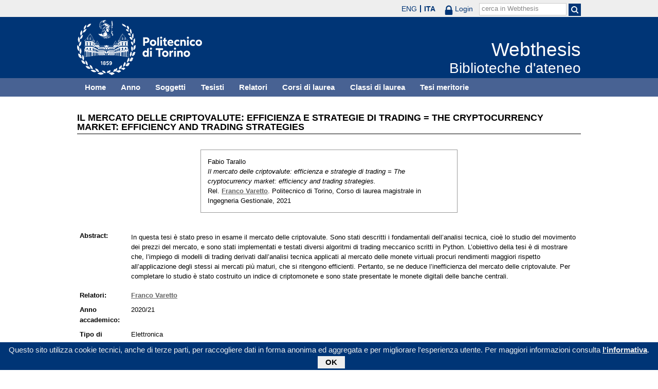

--- FILE ---
content_type: text/css
request_url: https://webthesis.biblio.polito.it/style/jquery.cookiebar.css
body_size: 840
content:
#cookie-bar {background:#003576; height:auto; line-height:24px; color:#eee; text-align:center; padding:3px 0; display:none;}
#cookie-bar.fixed {position:fixed; top:0; left:0; width:100%;}
#cookie-bar.fixed.bottom {bottom:0; top:auto;}
#cookie-bar p {margin:0; padding:0;}
#cookie-bar a {text-decoration:underline;color:#eee;font-weight:bold;}
#cookie-bar a:visited {color:#eee;}
#cookie-bar .cb-enable {color:#000; background:#eee; display:inline-block; text-decoration:none; padding:0 15px; margin-left:8px;}
#cookie-bar .cb-enable:hover {background:#ccc;}
#cookie-bar .cb-enable:visited {color:#000;}
#cookie-bar .cb-disable {background:#990000;}
#cookie-bar .cb-disable:hover {background:#bb0000;}
/*
#cookie-bar .cb-policy {background:#eee;}
#cookie-bar .cb-policy:hover {background:#ccc;}
*/
#cookie-bar .cb-policy:hover {color:#ccc;}
